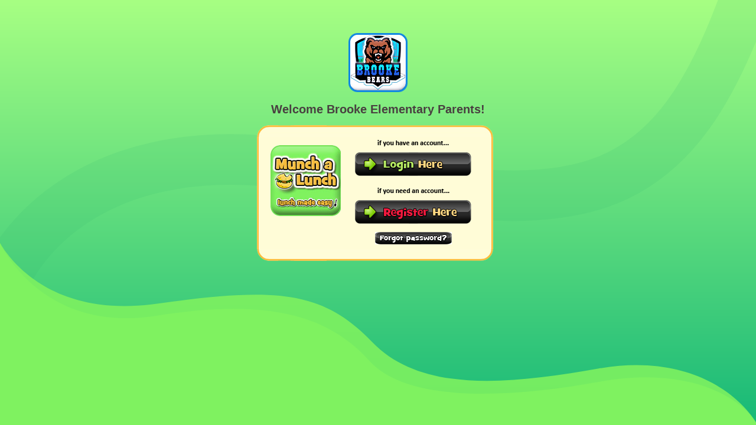

--- FILE ---
content_type: text/html
request_url: https://munchalunch.com/schools/brooke/
body_size: 1307
content:
<!DOCTYPE html>
<html>
    <head>
        <title>Brooke</title>
        <link
            href="https://munchalunch.com/StyleSheetMunch.css
"
            rel="stylesheet"
            type="text/css"
        />
    </head>
    <body
        style="
            margin-left: auto;
            margin-right: auto;
            text-align: center;
            background-image: url('https://munchalunch.com/assets/images/banner-green-bg.svg');
            background-size: cover;
            background-repeat: no-repeat;
            background-attachment: fixed;
            background-position: center center;
        "
    >
        <form id="form1">
            <br />
            <br />
            <h2>
                <img
                    alt=""
                    src="https://munchimg.com/img/schoollogos/12803.png"
                />
            </h2>
            <h2>Welcome Brooke Elementary Parents!</h2>
            <div
                id="divMunchALunchLinks"
                style="width: 410px; margin-left: auto; margin-right: auto"
            >
                <table
                    id="TableTOP"
                    border="0"
                    cellspacing="0"
                    cellpadding="0"
                    style="
                        background-image: url('https://munchimg.com/img/backgrounds/Orange.400x20.back.Top.png');
                        background-repeat: no-repeat;
                    "
                    width="400px"
                >
                    <tr>
                        <td align="center">&nbsp;</td>
                    </tr>
                </table>
                <table
                    id="TableMID"
                    border="0"
                    cellspacing="0"
                    cellpadding="0"
                    style="
                        background-image: url('https://munchimg.com/img/backgrounds/Orange.400x2.back.Mid.png');
                        background-repeat: repeat-y;
                    "
                    width="400px"
                >
                    <tr>
                        <td>
                            <table>
                                <tr align="center">
                                    <td
                                        valign="top"
                                        rowspan="5"
                                        style="padding: 12px 22px 0px 20px"
                                    >
                                        <img
                                            alt="MunchaLunch.com"
                                            src="https://munchimg.com/img/links/MunchLogo.png"
                                            border="0"
                                        />
                                    </td>
                                    <td
                                        align="center"
                                        valign="top"
                                        style="padding: 0px 0px 0px 0px"
                                    >
                                        <img
                                            src="https://munchimg.com/img/links/btnLinkLoginHeader.png"
                                            border="0"
                                        />
                                    </td>
                                </tr>
                                <tr align="center">
                                    <td
                                        align="center"
                                        valign="top"
                                        style="padding: 2px 0px 0px 0px"
                                    >
                                        <a
                                            href="https://munchalunch.com/login.aspx"
                                        >
                                            <img
                                                alt="Login Here"
                                                src="https://munchimg.com/img/links/btnLinkLoginHere.png"
                                                border="0"
                                        /></a>
                                    </td>
                                </tr>
                                <tr align="center">
                                    <td
                                        align="center"
                                        valign="top"
                                        style="padding: 9px 0px 0px 0px"
                                    >
                                        <img
                                            src="https://munchimg.com/img/links/btnLinkRegisterHeader.png"
                                            border="0"
                                        />
                                    </td>
                                </tr>
                                <tr align="center">
                                    <td
                                        align="center"
                                        valign="top"
                                        style="padding: 2px 0px 0px 0px"
                                    >
                                        <a
                                            href="https://munchalunch.com/frmNewUser.aspx?school=12803Brooke"
                                        >
                                            <img
                                                alt="Register Family Account Here"
                                                src="https://munchimg.com/img/links/btnLinkRegisterHere.png"
                                                border="0"
                                        /></a>
                                    </td>
                                </tr>
                                <tr align="center">
                                    <td
                                        align="center"
                                        valign="top"
                                        style="padding: 6px 0px 0px 0px"
                                    >
                                        <a
                                            href="https://munchalunch.com/helpForgotPassword.aspx"
                                        >
                                            <img
                                                alt="Click here to have your password emailed to you"
                                                src="https://munchimg.com/img/links/btnLinkForgotPassword.png"
                                                border="0"
                                        /></a>
                                    </td>
                                </tr>
                            </table>
                        </td>
                    </tr>
                </table>
                <table
                    id="TableBOT"
                    border="0"
                    cellspacing="0"
                    cellpadding="0"
                    style="
                        background-image: url('https://munchimg.com/img/backgrounds/Orange.400x20.back.Bot.png');
                        background-repeat: no-repeat;
                    "
                    width="400px"
                >
                    <tr>
                        <td height="22">&nbsp;</td>
                    </tr>
                </table>
            </div>
        </form>
    </body>
</html>


--- FILE ---
content_type: text/css
request_url: https://munchalunch.com/StyleSheetMunch.css
body_size: 4569
content:



/*7CC1DE - azure blue
7FF260 - munch green
FEC6DF - win8 pink
brown grey text color        { color: #3D3D3D;}
brown grey background color  { background-color: #494949;}

*/



body {
    color: #3D3D3D;
    color: #252525;
    color: #494040;
    background-color: #7FF260;
    font-family: Verdana, Geneva, sans-serif;
    font-size: 13px;
    font-style: normal;
    font-variant: normal;
    font-weight: 500;
    line-height: 20px;
    margin-top: 0;
    margin-left: 0;
}

/*=== CROPPING START ===*/
imageUploadStyle {
    max-width: 100% !important;
    width: 100% !important;
    border: 5px solid yellow;
}

panCropStyle {
    position: absolute;
    top: 300px;
    left: 300px;
    border: 5px solid red;
}
/*=== CROPPING END ===*/


.browntext {
    color: #523927;
}

input[type="radio"] {
    /*margin-left: 4px !important;*/
    /*margin-right: 4px !important;*/
}

input[type="checkbox"] {
    /*margin-left: 4px !important;*/
    /*margin-right: 4px !important;*/
}


:focus .RadMenu {
    outline: none !important;
    /*    border: 1px solid red !important;*/
}

*:focus {
    outline: none !important;
}

input:focus, textarea:focus {
    outline: none !important;
    /*    border-color: #007ACC !important;*/
    border-radius: 3px !important;
    outline-color: orange !important;
    /*    box-shadow: 0 0 10px #719ECE !important;*/
}


.btn-login-link:link {
    text-decoration: none !important;
    color: whitesmoke !important;
}

/*.btn-login-link:hover {
    font: bold !important;
    color: yellow !important;
    transform: translateX(-2%) !important;
    transition: 200ms !important;
    font-size: 0.9em !important;
    outline-color: lemonchiffon !important;
    border: 1px solid white !important;
    border-color: white !important;
}*/

.bubble {
    border: 2px solid orange !important;
    border-radius: 15px !important;
    padding: 10px !important;
    margin: 10px !important;
}

.bubbleback {
    background-color: #FFFCD7 !important;
}

.box-shadow-me {
    -webkit-box-shadow: 0px 10px 13px -7px #000000, 5px 5px 15px 5px rgba(0,0,0,0) !important;
    box-shadow: 0px 10px 13px -7px #000000, 5px 5px 15px 5px rgba(0,0,0,0) !important;
}

label {
    /*override bootstrap...
        display: inline-block;
    max-width: 100%;
    margin-bottom: 5px;
    font-weight: 700;*/
    color: #3D3D3D;
    color: #252525;
    color: #494040;
    font-family: Verdana, Geneva, sans-serif;
    font-size: 14px;
    font-style: normal;
    font-variant: normal;
    font-weight: 500;
    line-height: 20px;
    padding-left: 5px;
}

hr {
    /*override bootstrap...*/
    margin-top: 2px;
    margin-bottom: 0px;
    border-top: 1px solid #494040;
    border-left-style: none;
    border-left-color: inherit;
    border-left-width: 0;
    border-right-style: none;
    border-right-color: inherit;
    border-right-width: 0;
    border-bottom-style: none;
    border-bottom-color: inherit;
    border-bottom-width: 0;
}

.standardLabel {
    color: #3D3D3D;
    color: #252525;
    color: #494040;
    font-family: Verdana, Geneva, sans-serif;
    font-size: 14px;
    font-style: normal;
    font-variant: normal;
    font-weight: 500;
    line-height: 20px;
    padding-left: 4px;
}

.boldLabel {
    font-weight: bold;
    color: #3D3D3D;
    color: #252525;
    color: #494040;
    font-family: Verdana, Geneva, sans-serif;
    font-size: 14px;
    font-style: normal;
    font-variant: normal;
    font-weight: 500;
    line-height: 20px;
    padding-left: 4px;
}



h1 {
    font-family: Verdana;
    font-size: 18px;
    font-style: normal;
    font-variant: normal;
    font-weight: 400;
    line-height: 18px;
}

h3 {
    font-family: Verdana, Geneva, sans-serif;
    font-size: 14px;
    font-style: normal;
    font-variant: normal;
    font-weight: 500;
    line-height: 15.4px;
}

p {
    font-family: Verdana, Geneva, sans-serif;
    font-size: 14px;
    font-style: normal;
    font-variant: normal;
    font-weight: 400;
    line-height: 20px;
}

blockquote {
    font-family: Verdana, Geneva, sans-serif;
    font-size: 21px;
    font-style: normal;
    font-variant: normal;
    font-weight: 400;
    line-height: 30px;
}

pre {
    font-family: Verdana, Geneva, sans-serif;
    font-size: 13px;
    font-style: normal;
    font-variant: normal;
    font-weight: 400;
    line-height: 18.5714px;
}




.centerMe2 {
    margin-left: auto;
    margin-right: auto;
}


.centerText {
    text-align: center;
}

.munch-button-orange-01 {
    -moz-box-shadow: inset 0 1px 0 0 #fed897;
    -webkit-box-shadow: inset 0 1px 0 0 #fed897;
    box-shadow: inset 0 1px 0 0 #fed897;
    background: -webkit-gradient( linear, left top, left bottom, color-stop(0.05, #f7b84d), color-stop(1, #d69111) );
    background: -moz-linear-gradient( center top, #f7b84d 5%, #d69111 100% );
    filter: progid:DXImageTransform.Microsoft.gradient(startColorstr='#f7b84d', endColorstr='#d69111');
    background-color: #f7b84d;
    -moz-border-radius: 15px;
    -webkit-border-radius: 15px;
    border-radius: 15px;
    border: 1px solid #eda933;
    display: inline-block;
    color: #ffffff;
    font-family: arial;
    font-size: 25px;
    font-weight: bold;
    padding: 8px 76px;
    text-decoration: none;
    text-shadow: 1px 1px 0 #cd8a15;
}

.munch-orange-button-1:hover {
    background: -webkit-gradient( linear, left top, left bottom, color-stop(0.05, #d69111), color-stop(1, #f7b84d) );
    background: -moz-linear-gradient( center top, #d69111 5%, #f7b84d 100% );
    filter: progid:DXImageTransform.Microsoft.gradient(startColorstr='#d69111', endColorstr='#f7b84d');
    background-color: #d69111;
}

.munch-orange-button-1:active {
    position: relative;
    top: 1px;
}
/* This imageless css button was generated by CSSButtonGenerator.com */

.orange-button1 {
    border-left: 1px solid #E7A943;
    border-right: 1px solid #E7A943;
    border-top: 1px solid #F5B74E;
    border-bottom: 1px solid #D6982F;
    color: #623F1D;
    display: block;
    float: left;
    font-size: 12px;
    font-weight: bold;
    line-height: 12px;
    padding: 6px 14px;
    text-decoration: none;
    text-shadow: 0 1px 0 #FEDE9D;
    -moz-box-shadow: 0 1px 2px #d9d9d9, inset 0 1px 0 #ffe598;
    -webkit-box-shadow: 0 1px 2px #d9d9d9, inset 0 1px 0 #ffe598;
    box-shadow: 0 1px 2px #d9d9d9, inset 0 1px 0 #ffe598;
    -webkit-border-radius: 4px;
    -moz-border-radius: 4px;
    border-radius: 4px;
    background-color: #FEDA71;
    background-image: linear-gradient(top, #FEDA71, #FEBB49);
}

.orange-button2 {
    border-left: 1px solid #E7A943;
    border-right: 1px solid #E7A943;
    border-top: 1px solid #F5B74E;
    border-bottom: 1px solid #D6982F;
    margin: 0;
    padding: 10 18px;
    background-attachment: scroll;
    background-clip: border-box;
    background-color: #FEE296;
    background-origin: padding-box;
    border-bottom-left-radius: 20px;
    border-bottom-right-radius: 20px;
    border-top-left-radius: 20px;
    border-top-right-radius: 20px;
    color: #623F1D;
    cursor: auto;
    display: block;
    float: left;
    font-family: Helvetica, Arial, sans-serif;
    font-size: 12px;
    font-style: normal;
    font-variant: normal;
    font-weight: bold;
    height: 12px;
    line-height: 12px;
    outline-color: #623F1D;
    outline-style: none;
    outline-width: 0;
    text-decoration: none;
    text-shadow: #FEDE9D 0 1px 0;
    /*vertical-align: baseline;*/
    width: 56px;
    background-image: -webkit-linear-gradient(top, #FEE296, #FEC166);
}

.LoginDiv1 {
    text-align: center;
    margin-right: auto;
    margin-left: auto;
}

.round {
    border-radius: 3px;
    -webkit-border-radius: 3px;
    -moz-border-radius: 3px;
}

.CenterMe {
    position: absolute;
    left: 31%;
    top: 10650%;
}


#bodyLogin {
    margin: 50px 0;
    padding: 0;
    text-align: center;
}

#ContentLogin {
    width: 500px;
    margin: 0 auto;
    text-align: left;
    padding: 15px;
    border: 1px dashed #333;
    background-color: #eee;
}



#left {
    text-align: left;
}

#right {
    text-align: right;
}

#center {
    text-align: center;
}




#AdminEditDetailsForm {
    height: 400px;
    width: 400px;
    margin: auto;
    text-align: left;
    vertical-align: middle;
}

#headerContentLeft {
    position: absolute;
    font-family: Arial;
    top: 0;
    left: 0;
    height: 200px;
    width: 200px;
    margin-top: 0;
    margin-left: 0;
    color: White;
    font-size: small;
    padding: 10px;
}

#headerContentRight {
    position: absolute;
    top: 35px;
    left: 201px;
    height: 100px;
    width: 420px;
    font-family: Arial;
    margin-top: 0;
    margin-left: 0;
    color: White;
    font-size: small;
    padding: 10px;
}

#menuLeft {
    position: absolute;
    z-index: 9999999;
    top: 211px;
    left: 20px;
    width: 155px;
    font-family: Arial;
    margin-top: 0;
    margin-left: 0;
    color: White;
    font-size: small;
    padding: 10px;
}

#menuAdmin {
    position: absolute;
    z-index: 9999998;
    top: 445px;
    left: 30px;
    width: 169px;
    font-family: Arial;
    margin-top: 0;
    margin-left: 0;
    color: White;
    font-size: small;
    padding: 10px;
}

#divAdminLogin {
    position: absolute;
    top: 209px;
    left: 960px;
    width: 321px;
    font-family: Arial;
    margin-top: 0;
    margin-left: 0;
    color: White;
    font-size: small;
    padding: 10px;
    height: 213px;
}

#divAdminLoginDatasource {
    position: absolute;
    top: 265px;
    left: 58px;
    width: 155px;
    font-family: Arial;
    margin-top: 0;
    margin-left: 0;
    color: White;
    font-size: small;
    padding: 10px;
}

#content {
    position: absolute;
    top: 170px;
    left: 201px;
    height: 300px;
    width: 400px;
    font-family: Arial;
    margin-top: 0;
    margin-left: 0;
    color: White;
    font-size: small;
    padding: 10px;
}

#menuRight {
    position: absolute;
    top: 107px;
    left: 644px;
    width: 170px;
    height: 263px;
    font-family: Arial;
    margin-top: 0;
    margin-left: 0;
    color: White;
    font-size: small;
    padding: 10px;
}

#menuRightUserInfo {
    position: absolute;
    top: 26px;
    left: 643px;
    width: 170px;
    height: 61px;
    font-family: Arial;
    margin-top: 0;
    margin-left: 0;
    color: White;
    font-size: small;
    padding: 10px;
}

#menuRightCardInfo {
    position: absolute;
    top: 385px;
    left: 644px;
    width: 170px;
    height: 359px;
    font-family: Arial;
    margin-top: 0;
    margin-left: 0;
    color: White;
    font-size: small;
    padding: 10px;
}

#divAdminPaymentCodeCover {
    position: absolute;
    top: 105px;
    left: 706px;
    width: 302px;
    font-family: Arial;
    margin-top: 0;
    margin-left: 0;
    color: White;
    font-size: small;
    padding: 0;
    height: 140px;
}

.styleText {
    font: Arial;
    font-family: Arial;
    width: 600px;
}

.popupForm {
    font-family: Arial;
    background-color: Black;
    margin-top: 0;
    margin-left: 0;
}

#MenuCreatorItemsGrid {
    position: Relative;
    top: 105px;
    left: 706px;
    width: 302px;
    font-family: Arial;
    margin-top: 0;
    margin-left: 0;
    color: White;
    font-size: small;
    padding: 0;
    height: 140px;
}

#MenuCreatorMenuGrid {
    position: absolute;
    top: 105px;
    left: 706px;
    width: 302px;
    font-family: Arial;
    margin-top: 0;
    margin-left: 0;
    color: White;
    font-size: small;
    padding: 0;
    height: 140px;
}

/* tooltip styling. by default the element to be styled is .tooltip  */
/* simple css-based tooltip with no images */
.tooltip {
    background-color: #000;
    border: 1px solid #fff;
    padding: 10px 15px;
    width: 200px;
    display: none;
    color: #fff;
    text-align: left;
    font-size: 12px;
    /* outline radius for mozilla/firefox only */
    -moz-box-shadow: 0 0 10px #000;
    -webkit-box-shadow: 0 0 10px #000;
    box-shadow: 0 0 10px #000;
}


/*.showhideAddNewFoodItems {
}*/

.toppingsLabel {
    background-color: #99CCFF;
    border-color: Black;
    border-width: 1px;
    font-size: 12pt;
    font-family: Arial Times New Roman Monospace;
    color: black;
}

#loader {
    display: block;
    position: fixed;
    width: 100%;
    height: 100%;
    top: 0;
    left: 0;
    background: url(https://munchimg.com/img/anim/ajax-loader-101.gif) no-repeat center center #f1ede5;
    z-index: 2147483647;
}

.ajaxLoadingIcon {
    padding: 9px;
    background: url(https://munchimg.com/img/anim/ajax-loader-101.gif) no-repeat left center;
}

.highlight {
    background-color: yellow;
}

#floatSchoolInfo {
    background: #1e1e1d;
    width: 50px;
    height: 180px;
    position: fixed;
    top: 212px;
    left: 0;
}

.divclearable {
    border: 1px solid #888;
    display: -moz-inline-stack;
    display: inline-block;
    zoom: 1;
    *display: inline;
    padding-right: 5px;
    vertical-align: middle;
}


a.clearlink {
    background: url("close-button.png") no-repeat scroll 0 0 transparent;
    background-position: center center;
    cursor: pointer;
    display: -moz-inline-stack;
    display: inline-block;
    zoom: 1;
    *display: inline;
    /*height: 12px;*/
    /*width: 12px;*/
    z-index: 2000;
    border: 0 solid;
}

    a.clearlink:hover {
        background: url("close-button.png") no-repeat scroll -12px 0 transparent;
        background-position: center center;
    }

.TableNoBorder {
    border-collapse: collapse;
    border: 0;
    padding: 0;
    margin: 0;
    border-spacing: 0;
}

/*map hover links*/
a:link {
    color: #3C4446;
    text-decoration: underline;
}

a:active {
    color: #3C4446;
    text-decoration: underline;
}

a:visited {
    color: #3C4446;
    text-decoration: underline;
}

a:hover {
    color: #3BC381;
    text-decoration: underline;
}


.aaaMasterDivCentering {
    margin-left: auto !important;
    margin-right: auto !important;
    text-align: center !important;
}



.lunchmadeeasy {
    text-align: center;
    width: 100%;
    margin-left: auto;
    margin-right: auto;
}


.centerdiv {
    margin-left: auto !important;
    margin-right: auto !important;
    text-align: center !important;
}

.table {
    margin-left: auto;
    margin-right: auto;
    width: 405px;
    text-align: center;
}



#cssTableMid td {
    text-align: center;
    vertical-align: middle;
}

#cssTableBOT td {
    text-align: center;
    vertical-align: middle;
}

.tableRowCenter {
    text-align: center;
    vertical-align: middle;
}

.loginboxlabel {
    display: inline-block;
    color: #666666 !important;
    font-size: 16px !important;
}

.loginboxinput {
    display: inline-block;
    color: #666666 !important;
    font-size: 16px !important;
}

.munchLineHeight {
    line-height: 1.2 !important;
}

.overlay {
    position: absolute;
    top: 0px;
    right: 0px;
    width: 100%;
    height: 100%;
    background-color: #eceaea;
    background-size: 50px;
    background-repeat: no-repeat;
    background-position: center;
    z-index: 10000000;
    opacity: 0.4;
    filter: alpha(opacity=40);
}

.labelLeftPaddingZero {
    padding-left: 0px !important;
    padding-left: 0px !important;
    padding: 0px !important;
    position: relative !important;
    left: -4px !important;
}

.chevronMargins {
    margin-left: 8px;
    margin-right: 8px;
}

.blueNote {
    /*border: 2px solid transparent !important;*/
    border: 2px solid lightblue !important;
    color: whitesmoke !important;
    border-radius: 10px !important;
    text-decoration: none !important;
    box-shadow: rgba(0, 0, 0, 0.35) 0px 3px 5px !important;
}

    .blueNote:hover {
        color: yellow !important;
        /*color: #ffd54f !important;*/
        border: 2px solid #ffff99 !important;
        border-radius: 10px !important;
        background-color: #04aa6d !important;
    }

.blueNote2 {
    /*border: 2px solid transparent !important;*/
    border: 2px solid lightblue !important;
    color: whitesmoke !important;
    border-radius: 10px !important;
    text-decoration: none !important;
    box-shadow: rgba(0, 0, 0, 0.35) 0px 3px 5px !important;
}

    .blueNote2:hover {
        color: yellow !important;
        border: 2px solid #ffff99 !important;
        border-radius: 10px !important;
        background-color: #04aa6d !important;
    }

.blueSmall {
    font-size: 14px !important;
    border-radius: 6px !important;
    border-radius: 12px !important;
}

.btn-small {
    font-size: 14px !important;
    border-radius: 6px !important;
    border-radius: 12px !important;
}

.btn-smaller {
    font-size: 12px !important;
    border-radius: 6px !important;
    border-radius: 12px !important;
}

.btn-xsmall {
    font-size: 8px !important;
    border-radius: 6px !important;
    border-radius: 12px !important;
}

.orange-bubble {
    background-color: #FFFCD7;
    border: 3px solid #FFBC3A;
    border-radius: 15px;
    margin-bottom: 0px;
    padding: 15px 0;
    text-align: center;
}

.baby-blue-bubble {
    background-color: #FFFCD7;
    border: 3px solid #0093D4;
    border-radius: 15px;
    margin-bottom: 0px;
    padding: 15px 0;
    text-align: center;
}

.pink-bubble {
    border: 2px solid #C70039;
    border-radius: 15px;
    padding: 8px 16px;
    background-color: lightpink;
    color: #C70039;
    text-align: center;
    font-size: 18px;
}

.warning-bubble-pink {
    border: 2px solid #FF0000;
    background-color: #FFCCCB;
    color: #FF0000;
    color: #C70039;
    padding: 10px;
    border-radius: 5px;
    font-size: 16px;
    font-weight: bold;
}


.color-post-it-note {
    color: #ffff99;
}

.bg-color-post-it-note {
    color: #ffff99;
}

.bg-kelly-green {
    background-color: #04aa6d !important;
    color: white !important;
    font-size: 1.2em !important;
}

.bg-lake-blue {
    background-color: #2397cc !important;
    color: white !important;
    font-size: 1.2em !important;
}

.bg-crimson {
    background-color: #da2c43 !important;
    color: white !important;
    font-size: 1.2em !important;
}

.bg-notepad-yellow {
    background-color: #ffff80 !important;
}

.text-kelly-green {
    color: #04aa6d !important;
}

.text-lake-blue {
    color: #2397cc !important;
}

.text-baby-blue {
    color: #0093D4 !important;
}

.text-crimson {
    color: #da2c43 !important;
}

.munch-btn-kelly-green {
    background-color: #04aa6d !important;
    color: white !important;
    font-size: 1.2em !important;
    color: whitesmoke !important;
    border: 2px solid lightblue !important;
    border-radius: 10px !important;
    text-decoration: none !important;
    box-shadow: rgba(0, 0, 0, 0.35) 0px 3px 5px !important;
}

    .munch-btn-kelly-green:hover {
        color: yellow !important;
        border: 2px solid yellow !important;
        border-radius: 10px !important;
    }

.munch-btn-lake-blue {
    background-color: #2397cc !important;
    color: white !important;
    font-size: 1.2em !important;
    color: whitesmoke !important;
    border: 2px solid lightblue !important;
    border-radius: 10px !important;
    text-decoration: none !important;
    box-shadow: rgba(0, 0, 0, 0.35) 0px 3px 5px !important;
}

    .munch-btn-lake-blue:hover {
        color: yellow !important;
        border: 2px solid yellow !important;
        border-radius: 10px !important;
    }

.munch-btn-crimson {
    background-color: #da2c43 !important;
    color: white !important;
    font-size: 1.2em !important;
    color: whitesmoke !important;
    border: 2px solid lightblue !important;
    border-radius: 10px !important;
    text-decoration: none !important;
    box-shadow: rgba(0, 0, 0, 0.35) 0px 3px 5px !important;
}

    .munch-btn-crimson:hover {
        color: yellow !important;
        border: 2px solid yellow !important;
        border-radius: 10px !important;
    }

hr.hr-green {
    height: 4px;
    background-color: greenyellow;
    border: none;
}

hr.hr-blue {
    height: 4px;
    background-color: lightskyblue;
    border: none;
}

hr.hr-white {
    height: 4px;
    background-color: white;
    border: none;
}

hr.hr-orange {
    height: 4px;
    background-color: #ffbc3a;
    border: none;
    opacity: 0.62;
    margin: 4px 0;
}

hr.hr-crimson {
    height: 4px;
    background-color: #da2c43;
    border: none;
    opacity: 0.9;
}

.button-disabled {
    cursor: not-allowed;
}

.td-bottom-align td {
    vertical-align: bottom; /* Aligns the content of the cells to the bottom */
}

.munch-dropdown {
    /*    width: 100%;
    height: 100%;
    background-color: #ffff99;
    border: 1px solid orange;*/
    width: 300px;
    background-color: #ffff99;
    font-weight: bold;
    border: 1px solid #cccccc;
    border-radius: 5px;
    padding: 5px;
    font-size: 14px;
    margin: 4px 0px;
    padding-bottom: 4px;
}

.munch-btn-sm {
    font-size: 0.8em !important;
    padding: 5px 9px !important;
    margin: 0 1px !important;
}

munch-btn-md {
    font-size: 1.0em !important;
    padding: 5px 9px !important;
    margin: 0 1px !important;
}

.login-error {
    padding: 10px !important;
    margin: 10px !important;
}

.w-300 {
    width: 300px !important;
}

.w-330 {
    width: 330px !important;
}

.w-400 {
    width: 400px !important;
}

.w-500 {
    width: 500px !important;
}

.w-550 {
    width: 550px !important;
}

.w-600 {
    width: 600px !important;
}

.font-size-0-8em {
    font-size: 0.8em !important;
}

.font-size-1-0em {
    font-size: 1em !important;
}

.font-size-1-2em {
    font-size: 1.2em !important;
}

.font-size-1-4em {
    font-size: 1.4em !important;
}

.btn-padding {
    padding: 6px 8px !important;
}

.no-underline {
    text-decoration: none !important;
}

.rounded-label {
    border: 2px solid orange !important; /* Define the border color and thickness */
    background-color: white !important; /* Define the background color of the label */
    border-radius: 10px !important; /* Define the border radius for the rounded corners */
    padding: 6px 10px !important; /* Define padding to create space around the text */
    display: inline-block !important; /* Ensures that the border wraps tightly around the text */
}

.shadow {
    box-shadow: rgba(0, 0, 0, 0.35) 0px 3px 5px;
}

.border-top-orange {
    border-top: 2px solid orange !important;
}

.border-bottom-orange {
    border-bottom: 2px solid orange !important;
    padding: 2px 0 !important;
    margin: 2px 0 !important;
}

/* to reduce the horizontal spacing beteen the li icon and the text */
.custom-ul {
    /*list-style-position: inside;*/
    padding-left: 20px;
    margin-left: 20px;
}

    .custom-ul li {
        /*margin-left: -10px;*/
        padding-left: 20px
    }

.one-hour-warning-heading-1 {
    color: #0093D4 !important;
    font-size: 1.25rem !important;
    font-weight: bold !important;
}

.one-hour-warning-heading-2 {
    color: #0093D4 !important;
    font-size: 0.92rem !important;
    font-weight: bold !important;
}

.one-hour-warning-heading-3 {
    color: #0093D4 !important;
    font-size: 0.8rem !important;
    font-weight: bold !important;
}

.orange-ddl {
    background-color: #FF9A00;
    text-align: center !important;
    color: #523927;
    font-size: large;
    margin-left: auto;
    margin-right: auto;
}

.small-arrow {
    width: 30px;
}

.button-link {
    /*padding: 10px 20px;
    background-color: #007bff;
    color: white;
    border: 1px solid #007bff;
    border-radius: 5px;*/
    text-decoration: none !important;
    cursor: pointer !important;
    margin-top: 4px !important;
}

.not-allowed {
    cursor: not-allowed !important;
}


--- FILE ---
content_type: image/svg+xml
request_url: https://munchalunch.com/assets/images/banner-green-bg.svg
body_size: 1765
content:
<svg xmlns="http://www.w3.org/2000/svg" xmlns:xlink="http://www.w3.org/1999/xlink" width="1920.183" height="1075.636" viewBox="0 0 1920.183 1075.636">
  <defs>
    <linearGradient id="linear-gradient" x1="0.5" x2="0.5" y2="1" gradientUnits="objectBoundingBox">
      <stop offset="0" stop-color="#a7ff83"/>
      <stop offset="1" stop-color="#17b978"/>
    </linearGradient>
    <clipPath id="clip-path">
      <path id="Path_199" data-name="Path 199" d="M-533.031,278.516s95.269,204.193,401.21,161.147,419.656-32.1,544.188,96.892,343.977,107.54,572.909,67.066,360.19,68.158,401.79,142.968c.041-2.4-.074-1075.621-.074-1075.621l-1920,.011Z" transform="translate(533 329)" fill="url(#linear-gradient)"/>
    </clipPath>
  </defs>
  <g id="Group_112" data-name="Group 112" transform="translate(0.089 0.042)">
    <path id="Path_195" data-name="Path 195" d="M-533.089,278.364s100.43,239.944,401.206,191.477,442.068,9.577,537.63,114.941,352.091,94.329,580.987,52.374S1349.9,678.95,1387.094,746.594c.016.016-.373-1075.609-.373-1075.609l-1919.766-.027Z" transform="translate(533 329)" opacity="0.11" fill="url(#linear-gradient)"/>
    <path id="Path_194" data-name="Path 194" d="M-533.031,278.516s95.269,204.193,401.21,161.147,419.656-32.1,544.188,96.892,343.977,107.54,572.909,67.066,360.19,68.158,401.79,142.968c.041-2.4-.074-1075.621-.074-1075.621l-1920,.011Z" transform="translate(533 329)" fill="url(#linear-gradient)"/>
    <g id="Mask_Group_6" data-name="Mask Group 6" clip-path="url(#clip-path)">
      <path id="Path_4" data-name="Path 4" d="M-496.368,321.285S-322.126-70.761,321.065,66.253s869.415,77.467,1056.161-463.982" transform="translate(522 366.416)" fill="none" stroke="#37b770" stroke-width="128" opacity="0.14"/>
    </g>
  </g>
</svg>